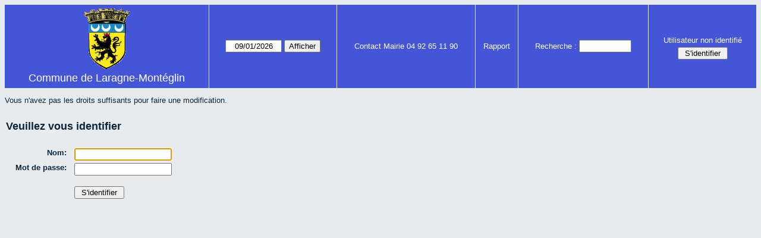

--- FILE ---
content_type: text/javascript
request_url: http://laragne.info/salles/web/jquery/ui/jquery-ui-i18n.js
body_size: 60645
content:
/* Afrikaans initialisation for the jQuery UI date picker plugin. */
/* Written by Renier Pretorius. */
jQuery(function($){
	$.datepicker.regional['af'] = {
		closeText: 'Selekteer',
		prevText: 'Vorige',
		nextText: 'Volgende',
		currentText: 'Vandag',
		monthNames: ['Januarie','Februarie','Maart','April','Mei','Junie',
		'Julie','Augustus','September','Oktober','November','Desember'],
		monthNamesShort: ['Jan', 'Feb', 'Mrt', 'Apr', 'Mei', 'Jun',
		'Jul', 'Aug', 'Sep', 'Okt', 'Nov', 'Des'],
		dayNames: ['Sondag', 'Maandag', 'Dinsdag', 'Woensdag', 'Donderdag', 'Vrydag', 'Saterdag'],
		dayNamesShort: ['Son', 'Maa', 'Din', 'Woe', 'Don', 'Vry', 'Sat'],
		dayNamesMin: ['So','Ma','Di','Wo','Do','Vr','Sa'],
		weekHeader: 'Wk',
		dateFormat: 'dd/mm/yy',
		firstDay: 1,
		isRTL: false,
		showMonthAfterYear: false,
		yearSuffix: ''};
	$.datepicker.setDefaults($.datepicker.regional['af']);
});
/* Algerian Arabic Translation for jQuery UI date picker plugin. (can be used for Tunisia)*/
/* Mohamed Cherif BOUCHELAGHEM -- cherifbouchelaghem@yahoo.fr */

jQuery(function($){
	$.datepicker.regional['ar-DZ'] = {
		closeText: 'إغلاق',
		prevText: '&#x3c;السابق',
		nextText: 'التالي&#x3e;',
		currentText: 'اليوم',
		monthNames: ['جانفي', 'فيفري', 'مارس', 'أفريل', 'ماي', 'جوان',
		'جويلية', 'أوت', 'سبتمبر','أكتوبر', 'نوفمبر', 'ديسمبر'],
		monthNamesShort: ['1', '2', '3', '4', '5', '6', '7', '8', '9', '10', '11', '12'],
		dayNames: ['الأحد', 'الاثنين', 'الثلاثاء', 'الأربعاء', 'الخميس', 'الجمعة', 'السبت'],
		dayNamesShort: ['الأحد', 'الاثنين', 'الثلاثاء', 'الأربعاء', 'الخميس', 'الجمعة', 'السبت'],
		dayNamesMin: ['الأحد', 'الاثنين', 'الثلاثاء', 'الأربعاء', 'الخميس', 'الجمعة', 'السبت'],
		weekHeader: 'أسبوع',
		dateFormat: 'dd/mm/yy',
		firstDay: 6,
  		isRTL: true,
		showMonthAfterYear: false,
		yearSuffix: ''};
	$.datepicker.setDefaults($.datepicker.regional['ar-DZ']);
});
﻿/* Arabic Translation for jQuery UI date picker plugin. */
/* Khaled Alhourani -- me@khaledalhourani.com */
/* NOTE: monthNames are the original months names and they are the Arabic names, not the new months name فبراير - يناير and there isn't any Arabic roots for these months */
jQuery(function($){
	$.datepicker.regional['ar'] = {
		closeText: 'إغلاق',
		prevText: '&#x3c;السابق',
		nextText: 'التالي&#x3e;',
		currentText: 'اليوم',
		monthNames: ['كانون الثاني', 'شباط', 'آذار', 'نيسان', 'مايو', 'حزيران',
		'تموز', 'آب', 'أيلول',	'تشرين الأول', 'تشرين الثاني', 'كانون الأول'],
		monthNamesShort: ['1', '2', '3', '4', '5', '6', '7', '8', '9', '10', '11', '12'],
		dayNames: ['الأحد', 'الاثنين', 'الثلاثاء', 'الأربعاء', 'الخميس', 'الجمعة', 'السبت'],
		dayNamesShort: ['الأحد', 'الاثنين', 'الثلاثاء', 'الأربعاء', 'الخميس', 'الجمعة', 'السبت'],
		dayNamesMin: ['الأحد', 'الاثنين', 'الثلاثاء', 'الأربعاء', 'الخميس', 'الجمعة', 'السبت'],
		weekHeader: 'أسبوع',
		dateFormat: 'dd/mm/yy',
		firstDay: 6,
  		isRTL: true,
		showMonthAfterYear: false,
		yearSuffix: ''};
	$.datepicker.setDefaults($.datepicker.regional['ar']);
});﻿/* Azerbaijani (UTF-8) initialisation for the jQuery UI date picker plugin. */
/* Written by Jamil Najafov (necefov33@gmail.com). */
jQuery(function($) {
	$.datepicker.regional['az'] = {
		closeText: 'Bağla',
		prevText: '&#x3c;Geri',
		nextText: 'İrəli&#x3e;',
		currentText: 'Bugün',
		monthNames: ['Yanvar','Fevral','Mart','Aprel','May','İyun',
		'İyul','Avqust','Sentyabr','Oktyabr','Noyabr','Dekabr'],
		monthNamesShort: ['Yan','Fev','Mar','Apr','May','İyun',
		'İyul','Avq','Sen','Okt','Noy','Dek'],
		dayNames: ['Bazar','Bazar ertəsi','Çərşənbə axşamı','Çərşənbə','Cümə axşamı','Cümə','Şənbə'],
		dayNamesShort: ['B','Be','Ça','Ç','Ca','C','Ş'],
		dayNamesMin: ['B','B','Ç','С','Ç','C','Ş'],
		weekHeader: 'Hf',
		dateFormat: 'dd.mm.yy',
		firstDay: 1,
		isRTL: false,
		showMonthAfterYear: false,
		yearSuffix: ''};
	$.datepicker.setDefaults($.datepicker.regional['az']);
});﻿/* Bulgarian initialisation for the jQuery UI date picker plugin. */
/* Written by Stoyan Kyosev (http://svest.org). */
jQuery(function($){
    $.datepicker.regional['bg'] = {
        closeText: 'затвори',
        prevText: '&#x3c;назад',
        nextText: 'напред&#x3e;',
		nextBigText: '&#x3e;&#x3e;',
        currentText: 'днес',
        monthNames: ['Януари','Февруари','Март','Април','Май','Юни',
        'Юли','Август','Септември','Октомври','Ноември','Декември'],
        monthNamesShort: ['Яну','Фев','Мар','Апр','Май','Юни',
        'Юли','Авг','Сеп','Окт','Нов','Дек'],
        dayNames: ['Неделя','Понеделник','Вторник','Сряда','Четвъртък','Петък','Събота'],
        dayNamesShort: ['Нед','Пон','Вто','Сря','Чет','Пет','Съб'],
        dayNamesMin: ['Не','По','Вт','Ср','Че','Пе','Съ'],
		weekHeader: 'Wk',
        dateFormat: 'dd.mm.yy',
		firstDay: 1,
        isRTL: false,
		showMonthAfterYear: false,
		yearSuffix: ''};
    $.datepicker.setDefaults($.datepicker.regional['bg']);
});
﻿/* Bosnian i18n for the jQuery UI date picker plugin. */
/* Written by Kenan Konjo. */
jQuery(function($){
	$.datepicker.regional['bs'] = {
		closeText: 'Zatvori', 
		prevText: '&#x3c;', 
		nextText: '&#x3e;', 
		currentText: 'Danas', 
		monthNames: ['Januar','Februar','Mart','April','Maj','Juni',
		'Juli','August','Septembar','Oktobar','Novembar','Decembar'],
		monthNamesShort: ['Jan','Feb','Mar','Apr','Maj','Jun',
		'Jul','Aug','Sep','Okt','Nov','Dec'],
		dayNames: ['Nedelja','Ponedeljak','Utorak','Srijeda','Četvrtak','Petak','Subota'],
		dayNamesShort: ['Ned','Pon','Uto','Sri','Čet','Pet','Sub'],
		dayNamesMin: ['Ne','Po','Ut','Sr','Če','Pe','Su'],
		weekHeader: 'Wk',
		dateFormat: 'dd.mm.yy',
		firstDay: 1,
		isRTL: false,
		showMonthAfterYear: false,
		yearSuffix: ''};
	$.datepicker.setDefaults($.datepicker.regional['bs']);
});/* Inicialització en català per a l'extenció 'calendar' per jQuery. */
/* Writers: (joan.leon@gmail.com). */
jQuery(function($){
	$.datepicker.regional['ca'] = {
		closeText: 'Tancar',
		prevText: '&#x3c;Ant',
		nextText: 'Seg&#x3e;',
		currentText: 'Avui',
		monthNames: ['Gener','Febrer','Mar&ccedil;','Abril','Maig','Juny',
		'Juliol','Agost','Setembre','Octubre','Novembre','Desembre'],
		monthNamesShort: ['Gen','Feb','Mar','Abr','Mai','Jun',
		'Jul','Ago','Set','Oct','Nov','Des'],
		dayNames: ['Diumenge','Dilluns','Dimarts','Dimecres','Dijous','Divendres','Dissabte'],
		dayNamesShort: ['Dug','Dln','Dmt','Dmc','Djs','Dvn','Dsb'],
		dayNamesMin: ['Dg','Dl','Dt','Dc','Dj','Dv','Ds'],
		weekHeader: 'Sm',
		dateFormat: 'dd/mm/yy',
		firstDay: 1,
		isRTL: false,
		showMonthAfterYear: false,
		yearSuffix: ''};
	$.datepicker.setDefaults($.datepicker.regional['ca']);
});﻿/* Czech initialisation for the jQuery UI date picker plugin. */
/* Written by Tomas Muller (tomas@tomas-muller.net). */
jQuery(function($){
	$.datepicker.regional['cs'] = {
		closeText: 'Zavřít',
		prevText: '&#x3c;Dříve',
		nextText: 'Později&#x3e;',
		currentText: 'Nyní',
		monthNames: ['leden','únor','březen','duben','květen','červen',
        'červenec','srpen','září','říjen','listopad','prosinec'],
		monthNamesShort: ['led','úno','bře','dub','kvě','čer',
		'čvc','srp','zář','říj','lis','pro'],
		dayNames: ['neděle', 'pondělí', 'úterý', 'středa', 'čtvrtek', 'pátek', 'sobota'],
		dayNamesShort: ['ne', 'po', 'út', 'st', 'čt', 'pá', 'so'],
		dayNamesMin: ['ne','po','út','st','čt','pá','so'],
		weekHeader: 'Týd',
		dateFormat: 'dd.mm.yy',
		firstDay: 1,
		isRTL: false,
		showMonthAfterYear: false,
		yearSuffix: ''};
	$.datepicker.setDefaults($.datepicker.regional['cs']);
});
﻿/* Danish initialisation for the jQuery UI date picker plugin. */
/* Written by Jan Christensen ( deletestuff@gmail.com). */
jQuery(function($){
    $.datepicker.regional['da'] = {
		closeText: 'Luk',
        prevText: '&#x3c;Forrige',
		nextText: 'Næste&#x3e;',
		currentText: 'Idag',
        monthNames: ['Januar','Februar','Marts','April','Maj','Juni',
        'Juli','August','September','Oktober','November','December'],
        monthNamesShort: ['Jan','Feb','Mar','Apr','Maj','Jun',
        'Jul','Aug','Sep','Okt','Nov','Dec'],
		dayNames: ['Søndag','Mandag','Tirsdag','Onsdag','Torsdag','Fredag','Lørdag'],
		dayNamesShort: ['Søn','Man','Tir','Ons','Tor','Fre','Lør'],
		dayNamesMin: ['Sø','Ma','Ti','On','To','Fr','Lø'],
		weekHeader: 'Uge',
        dateFormat: 'dd-mm-yy',
		firstDay: 1,
		isRTL: false,
		showMonthAfterYear: false,
		yearSuffix: ''};
    $.datepicker.setDefaults($.datepicker.regional['da']);
});
﻿/* German initialisation for the jQuery UI date picker plugin. */
/* Written by Milian Wolff (mail@milianw.de). */
jQuery(function($){
	$.datepicker.regional['de'] = {
		closeText: 'schließen',
		prevText: '&#x3c;zurück',
		nextText: 'Vor&#x3e;',
		currentText: 'heute',
		monthNames: ['Januar','Februar','März','April','Mai','Juni',
		'Juli','August','September','Oktober','November','Dezember'],
		monthNamesShort: ['Jan','Feb','Mär','Apr','Mai','Jun',
		'Jul','Aug','Sep','Okt','Nov','Dez'],
		dayNames: ['Sonntag','Montag','Dienstag','Mittwoch','Donnerstag','Freitag','Samstag'],
		dayNamesShort: ['So','Mo','Di','Mi','Do','Fr','Sa'],
		dayNamesMin: ['So','Mo','Di','Mi','Do','Fr','Sa'],
		weekHeader: 'Wo',
		dateFormat: 'dd.mm.yy',
		firstDay: 1,
		isRTL: false,
		showMonthAfterYear: false,
		yearSuffix: ''};
	$.datepicker.setDefaults($.datepicker.regional['de']);
});
﻿/* Greek (el) initialisation for the jQuery UI date picker plugin. */
/* Written by Alex Cicovic (http://www.alexcicovic.com) */
jQuery(function($){
	$.datepicker.regional['el'] = {
		closeText: 'Κλείσιμο',
		prevText: 'Προηγούμενος',
		nextText: 'Επόμενος',
		currentText: 'Τρέχων Μήνας',
		monthNames: ['Ιανουάριος','Φεβρουάριος','Μάρτιος','Απρίλιος','Μάιος','Ιούνιος',
		'Ιούλιος','Αύγουστος','Σεπτέμβριος','Οκτώβριος','Νοέμβριος','Δεκέμβριος'],
		monthNamesShort: ['Ιαν','Φεβ','Μαρ','Απρ','Μαι','Ιουν',
		'Ιουλ','Αυγ','Σεπ','Οκτ','Νοε','Δεκ'],
		dayNames: ['Κυριακή','Δευτέρα','Τρίτη','Τετάρτη','Πέμπτη','Παρασκευή','Σάββατο'],
		dayNamesShort: ['Κυρ','Δευ','Τρι','Τετ','Πεμ','Παρ','Σαβ'],
		dayNamesMin: ['Κυ','Δε','Τρ','Τε','Πε','Πα','Σα'],
		weekHeader: 'Εβδ',
		dateFormat: 'dd/mm/yy',
		firstDay: 1,
		isRTL: false,
		showMonthAfterYear: false,
		yearSuffix: ''};
	$.datepicker.setDefaults($.datepicker.regional['el']);
});/* English/Australia initialisation for the jQuery UI date picker plugin. */
/* Based on the en-GB initialisation. */
jQuery(function($){
	$.datepicker.regional['en-AU'] = {
		closeText: 'Done',
		prevText: 'Prev',
		nextText: 'Next',
		currentText: 'Today',
		monthNames: ['January','February','March','April','May','June',
		'July','August','September','October','November','December'],
		monthNamesShort: ['Jan', 'Feb', 'Mar', 'Apr', 'May', 'Jun',
		'Jul', 'Aug', 'Sep', 'Oct', 'Nov', 'Dec'],
		dayNames: ['Sunday', 'Monday', 'Tuesday', 'Wednesday', 'Thursday', 'Friday', 'Saturday'],
		dayNamesShort: ['Sun', 'Mon', 'Tue', 'Wed', 'Thu', 'Fri', 'Sat'],
		dayNamesMin: ['Su','Mo','Tu','We','Th','Fr','Sa'],
		weekHeader: 'Wk',
		dateFormat: 'dd/mm/yy',
		firstDay: 1,
		isRTL: false,
		showMonthAfterYear: false,
		yearSuffix: ''};
	$.datepicker.setDefaults($.datepicker.regional['en-AU']);
});
﻿/* English/UK initialisation for the jQuery UI date picker plugin. */
/* Written by Stuart. */
jQuery(function($){
	$.datepicker.regional['en-GB'] = {
		closeText: 'Done',
		prevText: 'Prev',
		nextText: 'Next',
		currentText: 'Today',
		monthNames: ['January','February','March','April','May','June',
		'July','August','September','October','November','December'],
		monthNamesShort: ['Jan', 'Feb', 'Mar', 'Apr', 'May', 'Jun',
		'Jul', 'Aug', 'Sep', 'Oct', 'Nov', 'Dec'],
		dayNames: ['Sunday', 'Monday', 'Tuesday', 'Wednesday', 'Thursday', 'Friday', 'Saturday'],
		dayNamesShort: ['Sun', 'Mon', 'Tue', 'Wed', 'Thu', 'Fri', 'Sat'],
		dayNamesMin: ['Su','Mo','Tu','We','Th','Fr','Sa'],
		weekHeader: 'Wk',
		dateFormat: 'dd/mm/yy',
		firstDay: 1,
		isRTL: false,
		showMonthAfterYear: false,
		yearSuffix: ''};
	$.datepicker.setDefaults($.datepicker.regional['en-GB']);
});
/* English/New Zealand initialisation for the jQuery UI date picker plugin. */
/* Based on the en-GB initialisation. */
jQuery(function($){
	$.datepicker.regional['en-NZ'] = {
		closeText: 'Done',
		prevText: 'Prev',
		nextText: 'Next',
		currentText: 'Today',
		monthNames: ['January','February','March','April','May','June',
		'July','August','September','October','November','December'],
		monthNamesShort: ['Jan', 'Feb', 'Mar', 'Apr', 'May', 'Jun',
		'Jul', 'Aug', 'Sep', 'Oct', 'Nov', 'Dec'],
		dayNames: ['Sunday', 'Monday', 'Tuesday', 'Wednesday', 'Thursday', 'Friday', 'Saturday'],
		dayNamesShort: ['Sun', 'Mon', 'Tue', 'Wed', 'Thu', 'Fri', 'Sat'],
		dayNamesMin: ['Su','Mo','Tu','We','Th','Fr','Sa'],
		weekHeader: 'Wk',
		dateFormat: 'dd/mm/yy',
		firstDay: 1,
		isRTL: false,
		showMonthAfterYear: false,
		yearSuffix: ''};
	$.datepicker.setDefaults($.datepicker.regional['en-NZ']);
});
﻿/* Esperanto initialisation for the jQuery UI date picker plugin. */
/* Written by Olivier M. (olivierweb@ifrance.com). */
jQuery(function($){
	$.datepicker.regional['eo'] = {
		closeText: 'Fermi',
		prevText: '&lt;Anta',
		nextText: 'Sekv&gt;',
		currentText: 'Nuna',
		monthNames: ['Januaro','Februaro','Marto','Aprilo','Majo','Junio',
		'Julio','Aŭgusto','Septembro','Oktobro','Novembro','Decembro'],
		monthNamesShort: ['Jan','Feb','Mar','Apr','Maj','Jun',
		'Jul','Aŭg','Sep','Okt','Nov','Dec'],
		dayNames: ['Dimanĉo','Lundo','Mardo','Merkredo','Ĵaŭdo','Vendredo','Sabato'],
		dayNamesShort: ['Dim','Lun','Mar','Mer','Ĵaŭ','Ven','Sab'],
		dayNamesMin: ['Di','Lu','Ma','Me','Ĵa','Ve','Sa'],
		weekHeader: 'Sb',
		dateFormat: 'dd/mm/yy',
		firstDay: 0,
		isRTL: false,
		showMonthAfterYear: false,
		yearSuffix: ''};
	$.datepicker.setDefaults($.datepicker.regional['eo']);
});
/* Inicialización en español para la extensión 'UI date picker' para jQuery. */
/* Traducido por Vester (xvester@gmail.com). */
jQuery(function($){
	$.datepicker.regional['es'] = {
		closeText: 'Cerrar',
		prevText: '&#x3c;Ant',
		nextText: 'Sig&#x3e;',
		currentText: 'Hoy',
		monthNames: ['Enero','Febrero','Marzo','Abril','Mayo','Junio',
		'Julio','Agosto','Septiembre','Octubre','Noviembre','Diciembre'],
		monthNamesShort: ['Ene','Feb','Mar','Abr','May','Jun',
		'Jul','Ago','Sep','Oct','Nov','Dic'],
		dayNames: ['Domingo','Lunes','Martes','Mi&eacute;rcoles','Jueves','Viernes','S&aacute;bado'],
		dayNamesShort: ['Dom','Lun','Mar','Mi&eacute;','Juv','Vie','S&aacute;b'],
		dayNamesMin: ['Do','Lu','Ma','Mi','Ju','Vi','S&aacute;'],
		weekHeader: 'Sm',
		dateFormat: 'dd/mm/yy',
		firstDay: 1,
		isRTL: false,
		showMonthAfterYear: false,
		yearSuffix: ''};
	$.datepicker.setDefaults($.datepicker.regional['es']);
});﻿/* Estonian initialisation for the jQuery UI date picker plugin. */
/* Written by Mart Sõmermaa (mrts.pydev at gmail com). */
jQuery(function($){
	$.datepicker.regional['et'] = {
		closeText: 'Sulge',
		prevText: 'Eelnev',
		nextText: 'Järgnev',
		currentText: 'Täna',
		monthNames: ['Jaanuar','Veebruar','Märts','Aprill','Mai','Juuni',
		'Juuli','August','September','Oktoober','November','Detsember'],
		monthNamesShort: ['Jaan', 'Veebr', 'Märts', 'Apr', 'Mai', 'Juuni',
		'Juuli', 'Aug', 'Sept', 'Okt', 'Nov', 'Dets'],
		dayNames: ['Pühapäev', 'Esmaspäev', 'Teisipäev', 'Kolmapäev', 'Neljapäev', 'Reede', 'Laupäev'],
		dayNamesShort: ['Pühap', 'Esmasp', 'Teisip', 'Kolmap', 'Neljap', 'Reede', 'Laup'],
		dayNamesMin: ['P','E','T','K','N','R','L'],
		weekHeader: 'Sm',
		dateFormat: 'dd.mm.yy',
		firstDay: 1,
		isRTL: false,
		showMonthAfterYear: false,
		yearSuffix: ''};
	$.datepicker.setDefaults($.datepicker.regional['et']);
}); ﻿/* Euskarako oinarria 'UI date picker' jquery-ko extentsioarentzat */
/* Karrikas-ek itzulia (karrikas@karrikas.com) */
jQuery(function($){
	$.datepicker.regional['eu'] = {
		closeText: 'Egina',
		prevText: '&#x3c;Aur',
		nextText: 'Hur&#x3e;',
		currentText: 'Gaur',
		monthNames: ['Urtarrila','Otsaila','Martxoa','Apirila','Maiatza','Ekaina',
		'Uztaila','Abuztua','Iraila','Urria','Azaroa','Abendua'],
		monthNamesShort: ['Urt','Ots','Mar','Api','Mai','Eka',
		'Uzt','Abu','Ira','Urr','Aza','Abe'],
		dayNames: ['Igandea','Astelehena','Asteartea','Asteazkena','Osteguna','Ostirala','Larunbata'],
		dayNamesShort: ['Iga','Ast','Ast','Ast','Ost','Ost','Lar'],
		dayNamesMin: ['Ig','As','As','As','Os','Os','La'],
		weekHeader: 'Wk',
		dateFormat: 'yy/mm/dd',
		firstDay: 1,
		isRTL: false,
		showMonthAfterYear: false,
		yearSuffix: ''};
	$.datepicker.setDefaults($.datepicker.regional['eu']);
});﻿/* Persian (Farsi) Translation for the jQuery UI date picker plugin. */
/* Javad Mowlanezhad -- jmowla@gmail.com */
/* Jalali calendar should supported soon! (Its implemented but I have to test it) */
jQuery(function($) {
	$.datepicker.regional['fa'] = {
		closeText: 'بستن',
		prevText: '&#x3c;قبلي',
		nextText: 'بعدي&#x3e;',
		currentText: 'امروز',
		monthNames: ['فروردين','ارديبهشت','خرداد','تير','مرداد','شهريور',
		'مهر','آبان','آذر','دي','بهمن','اسفند'],
		monthNamesShort: ['1','2','3','4','5','6','7','8','9','10','11','12'],
		dayNames: ['يکشنبه','دوشنبه','سه‌شنبه','چهارشنبه','پنجشنبه','جمعه','شنبه'],
		dayNamesShort: ['ي','د','س','چ','پ','ج', 'ش'],
		dayNamesMin: ['ي','د','س','چ','پ','ج', 'ش'],
		weekHeader: 'هف',
		dateFormat: 'yy/mm/dd',
		firstDay: 6,
		isRTL: true,
		showMonthAfterYear: false,
		yearSuffix: ''};
	$.datepicker.setDefaults($.datepicker.regional['fa']);
});/* Finnish initialisation for the jQuery UI date picker plugin. */
/* Written by Harri Kilpi� (harrikilpio@gmail.com). */
jQuery(function($){
    $.datepicker.regional['fi'] = {
		closeText: 'Sulje',
		prevText: '&laquo;Edellinen',
		nextText: 'Seuraava&raquo;',
		currentText: 'T&auml;n&auml;&auml;n',
        monthNames: ['Tammikuu','Helmikuu','Maaliskuu','Huhtikuu','Toukokuu','Kes&auml;kuu',
        'Hein&auml;kuu','Elokuu','Syyskuu','Lokakuu','Marraskuu','Joulukuu'],
        monthNamesShort: ['Tammi','Helmi','Maalis','Huhti','Touko','Kes&auml;',
        'Hein&auml;','Elo','Syys','Loka','Marras','Joulu'],
		dayNamesShort: ['Su','Ma','Ti','Ke','To','Pe','Su'],
		dayNames: ['Sunnuntai','Maanantai','Tiistai','Keskiviikko','Torstai','Perjantai','Lauantai'],
		dayNamesMin: ['Su','Ma','Ti','Ke','To','Pe','La'],
		weekHeader: 'Vk',
        dateFormat: 'dd.mm.yy',
		firstDay: 1,
		isRTL: false,
		showMonthAfterYear: false,
		yearSuffix: ''};
    $.datepicker.setDefaults($.datepicker.regional['fi']);
});
﻿/* Faroese initialisation for the jQuery UI date picker plugin */
/* Written by Sverri Mohr Olsen, sverrimo@gmail.com */
jQuery(function($){
	$.datepicker.regional['fo'] = {
		closeText: 'Lat aftur',
		prevText: '&#x3c;Fyrra',
		nextText: 'Næsta&#x3e;',
		currentText: 'Í dag',
		monthNames: ['Januar','Februar','Mars','Apríl','Mei','Juni',
		'Juli','August','September','Oktober','November','Desember'],
		monthNamesShort: ['Jan','Feb','Mar','Apr','Mei','Jun',
		'Jul','Aug','Sep','Okt','Nov','Des'],
		dayNames: ['Sunnudagur','Mánadagur','Týsdagur','Mikudagur','Hósdagur','Fríggjadagur','Leyardagur'],
		dayNamesShort: ['Sun','Mán','Týs','Mik','Hós','Frí','Ley'],
		dayNamesMin: ['Su','Má','Tý','Mi','Hó','Fr','Le'],
		weekHeader: 'Vk',
		dateFormat: 'dd-mm-yy',
		firstDay: 0,
		isRTL: false,
		showMonthAfterYear: false,
		yearSuffix: ''};
	$.datepicker.setDefaults($.datepicker.regional['fo']);
});
﻿/* Swiss-French initialisation for the jQuery UI date picker plugin. */
/* Written Martin Voelkle (martin.voelkle@e-tc.ch). */
jQuery(function($){
	$.datepicker.regional['fr-CH'] = {
		closeText: 'Fermer',
		prevText: '&#x3c;Préc',
		nextText: 'Suiv&#x3e;',
		currentText: 'Courant',
		monthNames: ['Janvier','Février','Mars','Avril','Mai','Juin',
		'Juillet','Août','Septembre','Octobre','Novembre','Décembre'],
		monthNamesShort: ['Jan','Fév','Mar','Avr','Mai','Jun',
		'Jul','Aoû','Sep','Oct','Nov','Déc'],
		dayNames: ['Dimanche','Lundi','Mardi','Mercredi','Jeudi','Vendredi','Samedi'],
		dayNamesShort: ['Dim','Lun','Mar','Mer','Jeu','Ven','Sam'],
		dayNamesMin: ['Di','Lu','Ma','Me','Je','Ve','Sa'],
		weekHeader: 'Sm',
		dateFormat: 'dd.mm.yy',
		firstDay: 1,
		isRTL: false,
		showMonthAfterYear: false,
		yearSuffix: ''};
	$.datepicker.setDefaults($.datepicker.regional['fr-CH']);
});﻿/* French initialisation for the jQuery UI date picker plugin. */
/* Written by Keith Wood (kbwood{at}iinet.com.au),
              Stéphane Nahmani (sholby@sholby.net),
              Stéphane Raimbault <stephane.raimbault@gmail.com> */
jQuery(function($){
	$.datepicker.regional['fr'] = {
		closeText: 'Fermer',
		prevText: 'Précédent',
		nextText: 'Suivant',
		currentText: 'Aujourd\'hui',
		monthNames: ['Janvier','Février','Mars','Avril','Mai','Juin',
		'Juillet','Août','Septembre','Octobre','Novembre','Décembre'],
		monthNamesShort: ['Janv.','Févr.','Mars','Avril','Mai','Juin',
		'Juil.','Août','Sept.','Oct.','Nov.','Déc.'],
		dayNames: ['Dimanche','Lundi','Mardi','Mercredi','Jeudi','Vendredi','Samedi'],
		dayNamesShort: ['Dim.','Lun.','Mar.','Mer.','Jeu.','Ven.','Sam.'],
		dayNamesMin: ['D','L','M','M','J','V','S'],
		weekHeader: 'Sem.',
		dateFormat: 'dd/mm/yy',
		firstDay: 1,
		isRTL: false,
		showMonthAfterYear: false,
		yearSuffix: ''};
	$.datepicker.setDefaults($.datepicker.regional['fr']);
});
/* Galician localization for 'UI date picker' jQuery extension. */
/* Translated by Jorge Barreiro <yortx.barry@gmail.com>. */
jQuery(function($){
	$.datepicker.regional['gl'] = {
		closeText: 'Pechar',
		prevText: '&#x3c;Ant',
		nextText: 'Seg&#x3e;',
		currentText: 'Hoxe',
		monthNames: ['Xaneiro','Febreiro','Marzo','Abril','Maio','Xuño',
		'Xullo','Agosto','Setembro','Outubro','Novembro','Decembro'],
		monthNamesShort: ['Xan','Feb','Mar','Abr','Mai','Xuñ',
		'Xul','Ago','Set','Out','Nov','Dec'],
		dayNames: ['Domingo','Luns','Martes','M&eacute;rcores','Xoves','Venres','S&aacute;bado'],
		dayNamesShort: ['Dom','Lun','Mar','M&eacute;r','Xov','Ven','S&aacute;b'],
		dayNamesMin: ['Do','Lu','Ma','M&eacute;','Xo','Ve','S&aacute;'],
		weekHeader: 'Sm',
		dateFormat: 'dd/mm/yy',
		firstDay: 1,
		isRTL: false,
		showMonthAfterYear: false,
		yearSuffix: ''};
	$.datepicker.setDefaults($.datepicker.regional['gl']);
});﻿/* Hebrew initialisation for the UI Datepicker extension. */
/* Written by Amir Hardon (ahardon at gmail dot com). */
jQuery(function($){
	$.datepicker.regional['he'] = {
		closeText: 'סגור',
		prevText: '&#x3c;הקודם',
		nextText: 'הבא&#x3e;',
		currentText: 'היום',
		monthNames: ['ינואר','פברואר','מרץ','אפריל','מאי','יוני',
		'יולי','אוגוסט','ספטמבר','אוקטובר','נובמבר','דצמבר'],
		monthNamesShort: ['1','2','3','4','5','6',
		'7','8','9','10','11','12'],
		dayNames: ['ראשון','שני','שלישי','רביעי','חמישי','שישי','שבת'],
		dayNamesShort: ['א\'','ב\'','ג\'','ד\'','ה\'','ו\'','שבת'],
		dayNamesMin: ['א\'','ב\'','ג\'','ד\'','ה\'','ו\'','שבת'],
		weekHeader: 'Wk',
		dateFormat: 'dd/mm/yy',
		firstDay: 0,
		isRTL: true,
		showMonthAfterYear: false,
		yearSuffix: ''};
	$.datepicker.setDefaults($.datepicker.regional['he']);
});
﻿/* Croatian i18n for the jQuery UI date picker plugin. */
/* Written by Vjekoslav Nesek. */
jQuery(function($){
	$.datepicker.regional['hr'] = {
		closeText: 'Zatvori',
		prevText: '&#x3c;',
		nextText: '&#x3e;',
		currentText: 'Danas',
		monthNames: ['Siječanj','Veljača','Ožujak','Travanj','Svibanj','Lipanj',
		'Srpanj','Kolovoz','Rujan','Listopad','Studeni','Prosinac'],
		monthNamesShort: ['Sij','Velj','Ožu','Tra','Svi','Lip',
		'Srp','Kol','Ruj','Lis','Stu','Pro'],
		dayNames: ['Nedjelja','Ponedjeljak','Utorak','Srijeda','Četvrtak','Petak','Subota'],
		dayNamesShort: ['Ned','Pon','Uto','Sri','Čet','Pet','Sub'],
		dayNamesMin: ['Ne','Po','Ut','Sr','Če','Pe','Su'],
		weekHeader: 'Tje',
		dateFormat: 'dd.mm.yy.',
		firstDay: 1,
		isRTL: false,
		showMonthAfterYear: false,
		yearSuffix: ''};
	$.datepicker.setDefaults($.datepicker.regional['hr']);
});/* Hungarian initialisation for the jQuery UI date picker plugin. */
/* Written by Istvan Karaszi (jquery@spam.raszi.hu). */
jQuery(function($){
	$.datepicker.regional['hu'] = {
		closeText: 'bezárás',
		prevText: '&laquo;&nbsp;vissza',
		nextText: 'előre&nbsp;&raquo;',
		currentText: 'ma',
		monthNames: ['Január', 'Február', 'Március', 'Április', 'Május', 'Június',
		'Július', 'Augusztus', 'Szeptember', 'Október', 'November', 'December'],
		monthNamesShort: ['Jan', 'Feb', 'Már', 'Ápr', 'Máj', 'Jún',
		'Júl', 'Aug', 'Szep', 'Okt', 'Nov', 'Dec'],
		dayNames: ['Vasárnap', 'Hétfö', 'Kedd', 'Szerda', 'Csütörtök', 'Péntek', 'Szombat'],
		dayNamesShort: ['Vas', 'Hét', 'Ked', 'Sze', 'Csü', 'Pén', 'Szo'],
		dayNamesMin: ['V', 'H', 'K', 'Sze', 'Cs', 'P', 'Szo'],
		weekHeader: 'Hé',
		dateFormat: 'yy-mm-dd',
		firstDay: 1,
		isRTL: false,
		showMonthAfterYear: true,
		yearSuffix: ''};
	$.datepicker.setDefaults($.datepicker.regional['hu']);
});
/* Armenian(UTF-8) initialisation for the jQuery UI date picker plugin. */
/* Written by Levon Zakaryan (levon.zakaryan@gmail.com)*/
jQuery(function($){
	$.datepicker.regional['hy'] = {
		closeText: 'Փակել',
		prevText: '&#x3c;Նախ.',
		nextText: 'Հաջ.&#x3e;',
		currentText: 'Այսօր',
		monthNames: ['Հունվար','Փետրվար','Մարտ','Ապրիլ','Մայիս','Հունիս',
		'Հուլիս','Օգոստոս','Սեպտեմբեր','Հոկտեմբեր','Նոյեմբեր','Դեկտեմբեր'],
		monthNamesShort: ['Հունվ','Փետր','Մարտ','Ապր','Մայիս','Հունիս',
		'Հուլ','Օգս','Սեպ','Հոկ','Նոյ','Դեկ'],
		dayNames: ['կիրակի','եկուշաբթի','երեքշաբթի','չորեքշաբթի','հինգշաբթի','ուրբաթ','շաբաթ'],
		dayNamesShort: ['կիր','երկ','երք','չրք','հնգ','ուրբ','շբթ'],
		dayNamesMin: ['կիր','երկ','երք','չրք','հնգ','ուրբ','շբթ'],
		weekHeader: 'ՇԲՏ',
		dateFormat: 'dd.mm.yy',
		firstDay: 1,
		isRTL: false,
		showMonthAfterYear: false,
		yearSuffix: ''};
	$.datepicker.setDefaults($.datepicker.regional['hy']);
});/* Indonesian initialisation for the jQuery UI date picker plugin. */
/* Written by Deden Fathurahman (dedenf@gmail.com). */
jQuery(function($){
	$.datepicker.regional['id'] = {
		closeText: 'Tutup',
		prevText: '&#x3c;mundur',
		nextText: 'maju&#x3e;',
		currentText: 'hari ini',
		monthNames: ['Januari','Februari','Maret','April','Mei','Juni',
		'Juli','Agustus','September','Oktober','Nopember','Desember'],
		monthNamesShort: ['Jan','Feb','Mar','Apr','Mei','Jun',
		'Jul','Agus','Sep','Okt','Nop','Des'],
		dayNames: ['Minggu','Senin','Selasa','Rabu','Kamis','Jumat','Sabtu'],
		dayNamesShort: ['Min','Sen','Sel','Rab','kam','Jum','Sab'],
		dayNamesMin: ['Mg','Sn','Sl','Rb','Km','jm','Sb'],
		weekHeader: 'Mg',
		dateFormat: 'dd/mm/yy',
		firstDay: 0,
		isRTL: false,
		showMonthAfterYear: false,
		yearSuffix: ''};
	$.datepicker.setDefaults($.datepicker.regional['id']);
});/* Icelandic initialisation for the jQuery UI date picker plugin. */
/* Written by Haukur H. Thorsson (haukur@eskill.is). */
jQuery(function($){
	$.datepicker.regional['is'] = {
		closeText: 'Loka',
		prevText: '&#x3c; Fyrri',
		nextText: 'N&aelig;sti &#x3e;',
		currentText: '&Iacute; dag',
		monthNames: ['Jan&uacute;ar','Febr&uacute;ar','Mars','Apr&iacute;l','Ma&iacute','J&uacute;n&iacute;',
		'J&uacute;l&iacute;','&Aacute;g&uacute;st','September','Okt&oacute;ber','N&oacute;vember','Desember'],
		monthNamesShort: ['Jan','Feb','Mar','Apr','Ma&iacute;','J&uacute;n',
		'J&uacute;l','&Aacute;g&uacute;','Sep','Okt','N&oacute;v','Des'],
		dayNames: ['Sunnudagur','M&aacute;nudagur','&THORN;ri&eth;judagur','Mi&eth;vikudagur','Fimmtudagur','F&ouml;studagur','Laugardagur'],
		dayNamesShort: ['Sun','M&aacute;n','&THORN;ri','Mi&eth;','Fim','F&ouml;s','Lau'],
		dayNamesMin: ['Su','M&aacute;','&THORN;r','Mi','Fi','F&ouml;','La'],
		weekHeader: 'Vika',
		dateFormat: 'dd/mm/yy',
		firstDay: 0,
		isRTL: false,
		showMonthAfterYear: false,
		yearSuffix: ''};
	$.datepicker.setDefaults($.datepicker.regional['is']);
});/* Italian initialisation for the jQuery UI date picker plugin. */
/* Written by Antonello Pasella (antonello.pasella@gmail.com). */
jQuery(function($){
	$.datepicker.regional['it'] = {
		closeText: 'Chiudi',
		prevText: '&#x3c;Prec',
		nextText: 'Succ&#x3e;',
		currentText: 'Oggi',
		monthNames: ['Gennaio','Febbraio','Marzo','Aprile','Maggio','Giugno',
			'Luglio','Agosto','Settembre','Ottobre','Novembre','Dicembre'],
		monthNamesShort: ['Gen','Feb','Mar','Apr','Mag','Giu',
			'Lug','Ago','Set','Ott','Nov','Dic'],
		dayNames: ['Domenica','Luned&#236','Marted&#236','Mercoled&#236','Gioved&#236','Venerd&#236','Sabato'],
		dayNamesShort: ['Dom','Lun','Mar','Mer','Gio','Ven','Sab'],
		dayNamesMin: ['Do','Lu','Ma','Me','Gi','Ve','Sa'],
		weekHeader: 'Sm',
		dateFormat: 'dd/mm/yy',
		firstDay: 1,
		isRTL: false,
		showMonthAfterYear: false,
		yearSuffix: ''};
	$.datepicker.setDefaults($.datepicker.regional['it']);
});
﻿/* Japanese initialisation for the jQuery UI date picker plugin. */
/* Written by Kentaro SATO (kentaro@ranvis.com). */
jQuery(function($){
	$.datepicker.regional['ja'] = {
		closeText: '閉じる',
		prevText: '&#x3c;前',
		nextText: '次&#x3e;',
		currentText: '今日',
		monthNames: ['1月','2月','3月','4月','5月','6月',
		'7月','8月','9月','10月','11月','12月'],
		monthNamesShort: ['1月','2月','3月','4月','5月','6月',
		'7月','8月','9月','10月','11月','12月'],
		dayNames: ['日曜日','月曜日','火曜日','水曜日','木曜日','金曜日','土曜日'],
		dayNamesShort: ['日','月','火','水','木','金','土'],
		dayNamesMin: ['日','月','火','水','木','金','土'],
		weekHeader: '週',
		dateFormat: 'yy/mm/dd',
		firstDay: 0,
		isRTL: false,
		showMonthAfterYear: true,
		yearSuffix: '年'};
	$.datepicker.setDefaults($.datepicker.regional['ja']);
});/* Korean initialisation for the jQuery calendar extension. */
/* Written by DaeKwon Kang (ncrash.dk@gmail.com). */
jQuery(function($){
	$.datepicker.regional['ko'] = {
		closeText: '닫기',
		prevText: '이전달',
		nextText: '다음달',
		currentText: '오늘',
		monthNames: ['1월(JAN)','2월(FEB)','3월(MAR)','4월(APR)','5월(MAY)','6월(JUN)',
		'7월(JUL)','8월(AUG)','9월(SEP)','10월(OCT)','11월(NOV)','12월(DEC)'],
		monthNamesShort: ['1월(JAN)','2월(FEB)','3월(MAR)','4월(APR)','5월(MAY)','6월(JUN)',
		'7월(JUL)','8월(AUG)','9월(SEP)','10월(OCT)','11월(NOV)','12월(DEC)'],
		dayNames: ['일','월','화','수','목','금','토'],
		dayNamesShort: ['일','월','화','수','목','금','토'],
		dayNamesMin: ['일','월','화','수','목','금','토'],
		weekHeader: 'Wk',
		dateFormat: 'yy-mm-dd',
		firstDay: 0,
		isRTL: false,
		showMonthAfterYear: false,
		yearSuffix: '년'};
	$.datepicker.setDefaults($.datepicker.regional['ko']);
});/* Kazakh (UTF-8) initialisation for the jQuery UI date picker plugin. */
/* Written by Dmitriy Karasyov (dmitriy.karasyov@gmail.com). */
jQuery(function($){
	$.datepicker.regional['kz'] = {
		closeText: 'Жабу',
		prevText: '&#x3c;Алдыңғы',
		nextText: 'Келесі&#x3e;',
		currentText: 'Бүгін',
		monthNames: ['Қаңтар','Ақпан','Наурыз','Сәуір','Мамыр','Маусым',
		'Шілде','Тамыз','Қыркүйек','Қазан','Қараша','Желтоқсан'],
		monthNamesShort: ['Қаң','Ақп','Нау','Сәу','Мам','Мау',
		'Шіл','Там','Қыр','Қаз','Қар','Жел'],
		dayNames: ['Жексенбі','Дүйсенбі','Сейсенбі','Сәрсенбі','Бейсенбі','Жұма','Сенбі'],
		dayNamesShort: ['жкс','дсн','ссн','срс','бсн','жма','снб'],
		dayNamesMin: ['Жк','Дс','Сс','Ср','Бс','Жм','Сн'],
		weekHeader: 'Не',
		dateFormat: 'dd.mm.yy',
		firstDay: 1,
		isRTL: false,
		showMonthAfterYear: false,
		yearSuffix: ''};
	$.datepicker.setDefaults($.datepicker.regional['kz']);
});
/* Lithuanian (UTF-8) initialisation for the jQuery UI date picker plugin. */
/* @author Arturas Paleicikas <arturas@avalon.lt> */
jQuery(function($){
	$.datepicker.regional['lt'] = {
		closeText: 'Uždaryti',
		prevText: '&#x3c;Atgal',
		nextText: 'Pirmyn&#x3e;',
		currentText: 'Šiandien',
		monthNames: ['Sausis','Vasaris','Kovas','Balandis','Gegužė','Birželis',
		'Liepa','Rugpjūtis','Rugsėjis','Spalis','Lapkritis','Gruodis'],
		monthNamesShort: ['Sau','Vas','Kov','Bal','Geg','Bir',
		'Lie','Rugp','Rugs','Spa','Lap','Gru'],
		dayNames: ['sekmadienis','pirmadienis','antradienis','trečiadienis','ketvirtadienis','penktadienis','šeštadienis'],
		dayNamesShort: ['sek','pir','ant','tre','ket','pen','šeš'],
		dayNamesMin: ['Se','Pr','An','Tr','Ke','Pe','Še'],
		weekHeader: 'Wk',
		dateFormat: 'yy-mm-dd',
		firstDay: 1,
		isRTL: false,
		showMonthAfterYear: false,
		yearSuffix: ''};
	$.datepicker.setDefaults($.datepicker.regional['lt']);
});/* Latvian (UTF-8) initialisation for the jQuery UI date picker plugin. */
/* @author Arturas Paleicikas <arturas.paleicikas@metasite.net> */
jQuery(function($){
	$.datepicker.regional['lv'] = {
		closeText: 'Aizvērt',
		prevText: 'Iepr',
		nextText: 'Nāka',
		currentText: 'Šodien',
		monthNames: ['Janvāris','Februāris','Marts','Aprīlis','Maijs','Jūnijs',
		'Jūlijs','Augusts','Septembris','Oktobris','Novembris','Decembris'],
		monthNamesShort: ['Jan','Feb','Mar','Apr','Mai','Jūn',
		'Jūl','Aug','Sep','Okt','Nov','Dec'],
		dayNames: ['svētdiena','pirmdiena','otrdiena','trešdiena','ceturtdiena','piektdiena','sestdiena'],
		dayNamesShort: ['svt','prm','otr','tre','ctr','pkt','sst'],
		dayNamesMin: ['Sv','Pr','Ot','Tr','Ct','Pk','Ss'],
		weekHeader: 'Nav',
		dateFormat: 'dd-mm-yy',
		firstDay: 1,
		isRTL: false,
		showMonthAfterYear: false,
		yearSuffix: ''};
	$.datepicker.setDefaults($.datepicker.regional['lv']);
});﻿/* Malayalam (UTF-8) initialisation for the jQuery UI date picker plugin. */
/* Written by Saji Nediyanchath (saji89@gmail.com). */
jQuery(function($){
	$.datepicker.regional['ml'] = {
		closeText: 'ശരി',
		prevText: 'മുന്നത്തെ',  
		nextText: 'അടുത്തത് ',
		currentText: 'ഇന്ന്',
		monthNames: ['ജനുവരി','ഫെബ്രുവരി','മാര്‍ച്ച്','ഏപ്രില്‍','മേയ്','ജൂണ്‍',
		'ജൂലൈ','ആഗസ്റ്റ്','സെപ്റ്റംബര്‍','ഒക്ടോബര്‍','നവംബര്‍','ഡിസംബര്‍'],
		monthNamesShort: ['ജനു', 'ഫെബ്', 'മാര്‍', 'ഏപ്രി', 'മേയ്', 'ജൂണ്‍',
		'ജൂലാ', 'ആഗ', 'സെപ്', 'ഒക്ടോ', 'നവം', 'ഡിസ'],
		dayNames: ['ഞായര്‍', 'തിങ്കള്‍', 'ചൊവ്വ', 'ബുധന്‍', 'വ്യാഴം', 'വെള്ളി', 'ശനി'],
		dayNamesShort: ['ഞായ', 'തിങ്ക', 'ചൊവ്വ', 'ബുധ', 'വ്യാഴം', 'വെള്ളി', 'ശനി'],
		dayNamesMin: ['ഞാ','തി','ചൊ','ബു','വ്യാ','വെ','ശ'],
		weekHeader: 'ആ',
		dateFormat: 'dd/mm/yy',
		firstDay: 1,
		isRTL: false,
		showMonthAfterYear: false,
		yearSuffix: ''};
	$.datepicker.setDefaults($.datepicker.regional['ml']);
});
/* Malaysian initialisation for the jQuery UI date picker plugin. */
/* Written by Mohd Nawawi Mohamad Jamili (nawawi@ronggeng.net). */
jQuery(function($){
	$.datepicker.regional['ms'] = {
		closeText: 'Tutup',
		prevText: '&#x3c;Sebelum',
		nextText: 'Selepas&#x3e;',
		currentText: 'hari ini',
		monthNames: ['Januari','Februari','Mac','April','Mei','Jun',
		'Julai','Ogos','September','Oktober','November','Disember'],
		monthNamesShort: ['Jan','Feb','Mac','Apr','Mei','Jun',
		'Jul','Ogo','Sep','Okt','Nov','Dis'],
		dayNames: ['Ahad','Isnin','Selasa','Rabu','Khamis','Jumaat','Sabtu'],
		dayNamesShort: ['Aha','Isn','Sel','Rab','kha','Jum','Sab'],
		dayNamesMin: ['Ah','Is','Se','Ra','Kh','Ju','Sa'],
		weekHeader: 'Mg',
		dateFormat: 'dd/mm/yy',
		firstDay: 0,
		isRTL: false,
		showMonthAfterYear: false,
		yearSuffix: ''};
	$.datepicker.setDefaults($.datepicker.regional['ms']);
});﻿/* Dutch (UTF-8) initialisation for the jQuery UI date picker plugin. */
/* Written by Mathias Bynens <http://mathiasbynens.be/> */
jQuery(function($){
	$.datepicker.regional.nl = {
		closeText: 'Sluiten',
		prevText: '←',
		nextText: '→',
		currentText: 'Vandaag',
		monthNames: ['januari', 'februari', 'maart', 'april', 'mei', 'juni',
		'juli', 'augustus', 'september', 'oktober', 'november', 'december'],
		monthNamesShort: ['jan', 'feb', 'maa', 'apr', 'mei', 'jun',
		'jul', 'aug', 'sep', 'okt', 'nov', 'dec'],
		dayNames: ['zondag', 'maandag', 'dinsdag', 'woensdag', 'donderdag', 'vrijdag', 'zaterdag'],
		dayNamesShort: ['zon', 'maa', 'din', 'woe', 'don', 'vri', 'zat'],
		dayNamesMin: ['zo', 'ma', 'di', 'wo', 'do', 'vr', 'za'],
		weekHeader: 'Wk',
		dateFormat: 'dd/mm/yy',
		firstDay: 1,
		isRTL: false,
		showMonthAfterYear: false,
		yearSuffix: ''};
	$.datepicker.setDefaults($.datepicker.regional.nl);
});/* Norwegian initialisation for the jQuery UI date picker plugin. */
/* Written by Naimdjon Takhirov (naimdjon@gmail.com). */

jQuery(function($){
  $.datepicker.regional['no'] = {
    closeText: 'Lukk',
    prevText: '&laquo;Forrige',
    nextText: 'Neste&raquo;',
    currentText: 'I dag',
    monthNames: ['januar','februar','mars','april','mai','juni','juli','august','september','oktober','november','desember'],
    monthNamesShort: ['jan','feb','mar','apr','mai','jun','jul','aug','sep','okt','nov','des'],
    dayNamesShort: ['søn','man','tir','ons','tor','fre','lør'],
    dayNames: ['søndag','mandag','tirsdag','onsdag','torsdag','fredag','lørdag'],
    dayNamesMin: ['sø','ma','ti','on','to','fr','lø'],
    weekHeader: 'Uke',
    dateFormat: 'dd.mm.yy',
    firstDay: 1,
    isRTL: false,
    showMonthAfterYear: false,
    yearSuffix: ''
  };
  $.datepicker.setDefaults($.datepicker.regional['no']);
});
/* Polish initialisation for the jQuery UI date picker plugin. */
/* Written by Jacek Wysocki (jacek.wysocki@gmail.com). */
jQuery(function($){
	$.datepicker.regional['pl'] = {
		closeText: 'Zamknij',
		prevText: '&#x3c;Poprzedni',
		nextText: 'Następny&#x3e;',
		currentText: 'Dziś',
		monthNames: ['Styczeń','Luty','Marzec','Kwiecień','Maj','Czerwiec',
		'Lipiec','Sierpień','Wrzesień','Październik','Listopad','Grudzień'],
		monthNamesShort: ['Sty','Lu','Mar','Kw','Maj','Cze',
		'Lip','Sie','Wrz','Pa','Lis','Gru'],
		dayNames: ['Niedziela','Poniedziałek','Wtorek','Środa','Czwartek','Piątek','Sobota'],
		dayNamesShort: ['Nie','Pn','Wt','Śr','Czw','Pt','So'],
		dayNamesMin: ['N','Pn','Wt','Śr','Cz','Pt','So'],
		weekHeader: 'Tydz',
		dateFormat: 'dd.mm.yy',
		firstDay: 1,
		isRTL: false,
		showMonthAfterYear: false,
		yearSuffix: ''};
	$.datepicker.setDefaults($.datepicker.regional['pl']);
});
/* Brazilian initialisation for the jQuery UI date picker plugin. */
/* Written by Leonildo Costa Silva (leocsilva@gmail.com). */
jQuery(function($){
	$.datepicker.regional['pt-BR'] = {
		closeText: 'Fechar',
		prevText: '&#x3c;Anterior',
		nextText: 'Pr&oacute;ximo&#x3e;',
		currentText: 'Hoje',
		monthNames: ['Janeiro','Fevereiro','Mar&ccedil;o','Abril','Maio','Junho',
		'Julho','Agosto','Setembro','Outubro','Novembro','Dezembro'],
		monthNamesShort: ['Jan','Fev','Mar','Abr','Mai','Jun',
		'Jul','Ago','Set','Out','Nov','Dez'],
		dayNames: ['Domingo','Segunda-feira','Ter&ccedil;a-feira','Quarta-feira','Quinta-feira','Sexta-feira','S&aacute;bado'],
		dayNamesShort: ['Dom','Seg','Ter','Qua','Qui','Sex','S&aacute;b'],
		dayNamesMin: ['Dom','Seg','Ter','Qua','Qui','Sex','S&aacute;b'],
		weekHeader: 'Sm',
		dateFormat: 'dd/mm/yy',
		firstDay: 0,
		isRTL: false,
		showMonthAfterYear: false,
		yearSuffix: ''};
	$.datepicker.setDefaults($.datepicker.regional['pt-BR']);
});/* Portuguese initialisation for the jQuery UI date picker plugin. */
jQuery(function($){
	$.datepicker.regional['pt'] = {
		closeText: 'Fechar',
		prevText: '&#x3c;Anterior',
		nextText: 'Seguinte',
		currentText: 'Hoje',
		monthNames: ['Janeiro','Fevereiro','Mar&ccedil;o','Abril','Maio','Junho',
		'Julho','Agosto','Setembro','Outubro','Novembro','Dezembro'],
		monthNamesShort: ['Jan','Fev','Mar','Abr','Mai','Jun',
		'Jul','Ago','Set','Out','Nov','Dez'],
		dayNames: ['Domingo','Segunda-feira','Ter&ccedil;a-feira','Quarta-feira','Quinta-feira','Sexta-feira','S&aacute;bado'],
		dayNamesShort: ['Dom','Seg','Ter','Qua','Qui','Sex','S&aacute;b'],
		dayNamesMin: ['Dom','Seg','Ter','Qua','Qui','Sex','S&aacute;b'],
		weekHeader: 'Sem',
		dateFormat: 'dd/mm/yy',
		firstDay: 0,
		isRTL: false,
		showMonthAfterYear: false,
		yearSuffix: ''};
	$.datepicker.setDefaults($.datepicker.regional['pt']);
});/* Romansh initialisation for the jQuery UI date picker plugin. */
/* Written by Yvonne Gienal (yvonne.gienal@educa.ch). */
jQuery(function($){
	$.datepicker.regional['rm'] = {
		closeText: 'Serrar',
		prevText: '&#x3c;Suandant',
		nextText: 'Precedent&#x3e;',
		currentText: 'Actual',
		monthNames: ['Schaner','Favrer','Mars','Avrigl','Matg','Zercladur', 'Fanadur','Avust','Settember','October','November','December'],
		monthNamesShort: ['Scha','Fev','Mar','Avr','Matg','Zer', 'Fan','Avu','Sett','Oct','Nov','Dec'],
		dayNames: ['Dumengia','Glindesdi','Mardi','Mesemna','Gievgia','Venderdi','Sonda'],
		dayNamesShort: ['Dum','Gli','Mar','Mes','Gie','Ven','Som'],
		dayNamesMin: ['Du','Gl','Ma','Me','Gi','Ve','So'],
		weekHeader: 'emna',
		dateFormat: 'dd/mm/yy',
		firstDay: 1,
		isRTL: false,
		showMonthAfterYear: false,
		yearSuffix: ''};
	$.datepicker.setDefaults($.datepicker.regional['rm']);
});
﻿/* Romanian initialisation for the jQuery UI date picker plugin.
 *
 * Written by Edmond L. (ll_edmond@walla.com)
 * and Ionut G. Stan (ionut.g.stan@gmail.com)
 */
jQuery(function($){
	$.datepicker.regional['ro'] = {
		closeText: 'Închide',
		prevText: '&laquo; Luna precedentă',
		nextText: 'Luna următoare &raquo;',
		currentText: 'Azi',
		monthNames: ['Ianuarie','Februarie','Martie','Aprilie','Mai','Iunie',
		'Iulie','August','Septembrie','Octombrie','Noiembrie','Decembrie'],
		monthNamesShort: ['Ian', 'Feb', 'Mar', 'Apr', 'Mai', 'Iun',
		'Iul', 'Aug', 'Sep', 'Oct', 'Nov', 'Dec'],
		dayNames: ['Duminică', 'Luni', 'Marţi', 'Miercuri', 'Joi', 'Vineri', 'Sâmbătă'],
		dayNamesShort: ['Dum', 'Lun', 'Mar', 'Mie', 'Joi', 'Vin', 'Sâm'],
		dayNamesMin: ['Du','Lu','Ma','Mi','Jo','Vi','Sâ'],
		weekHeader: 'Săpt',
		dateFormat: 'dd.mm.yy',
		firstDay: 1,
		isRTL: false,
		showMonthAfterYear: false,
		yearSuffix: ''};
	$.datepicker.setDefaults($.datepicker.regional['ro']);
});
/* Russian (UTF-8) initialisation for the jQuery UI date picker plugin. */
/* Written by Andrew Stromnov (stromnov@gmail.com). */
jQuery(function($){
	$.datepicker.regional['ru'] = {
		closeText: 'Закрыть',
		prevText: '&#x3c;Пред',
		nextText: 'След&#x3e;',
		currentText: 'Сегодня',
		monthNames: ['Январь','Февраль','Март','Апрель','Май','Июнь',
		'Июль','Август','Сентябрь','Октябрь','Ноябрь','Декабрь'],
		monthNamesShort: ['Янв','Фев','Мар','Апр','Май','Июн',
		'Июл','Авг','Сен','Окт','Ноя','Дек'],
		dayNames: ['воскресенье','понедельник','вторник','среда','четверг','пятница','суббота'],
		dayNamesShort: ['вск','пнд','втр','срд','чтв','птн','сбт'],
		dayNamesMin: ['Вс','Пн','Вт','Ср','Чт','Пт','Сб'],
		weekHeader: 'Нед',
		dateFormat: 'dd.mm.yy',
		firstDay: 1,
		isRTL: false,
		showMonthAfterYear: false,
		yearSuffix: ''};
	$.datepicker.setDefaults($.datepicker.regional['ru']);
});/* Slovak initialisation for the jQuery UI date picker plugin. */
/* Written by Vojtech Rinik (vojto@hmm.sk). */
jQuery(function($){
	$.datepicker.regional['sk'] = {
		closeText: 'Zavrieť',
		prevText: '&#x3c;Predchádzajúci',
		nextText: 'Nasledujúci&#x3e;',
		currentText: 'Dnes',
		monthNames: ['Január','Február','Marec','Apríl','Máj','Jún',
		'Júl','August','September','Október','November','December'],
		monthNamesShort: ['Jan','Feb','Mar','Apr','Máj','Jún',
		'Júl','Aug','Sep','Okt','Nov','Dec'],
		dayNames: ['Nedel\'a','Pondelok','Utorok','Streda','Štvrtok','Piatok','Sobota'],
		dayNamesShort: ['Ned','Pon','Uto','Str','Štv','Pia','Sob'],
		dayNamesMin: ['Ne','Po','Ut','St','Št','Pia','So'],
		weekHeader: 'Ty',
		dateFormat: 'dd.mm.yy',
		firstDay: 1,
		isRTL: false,
		showMonthAfterYear: false,
		yearSuffix: ''};
	$.datepicker.setDefaults($.datepicker.regional['sk']);
});
/* Slovenian initialisation for the jQuery UI date picker plugin. */
/* Written by Jaka Jancar (jaka@kubje.org). */
/* c = &#x10D;, s = &#x161; z = &#x17E; C = &#x10C; S = &#x160; Z = &#x17D; */
jQuery(function($){
	$.datepicker.regional['sl'] = {
		closeText: 'Zapri',
		prevText: '&lt;Prej&#x161;nji',
		nextText: 'Naslednji&gt;',
		currentText: 'Trenutni',
		monthNames: ['Januar','Februar','Marec','April','Maj','Junij',
		'Julij','Avgust','September','Oktober','November','December'],
		monthNamesShort: ['Jan','Feb','Mar','Apr','Maj','Jun',
		'Jul','Avg','Sep','Okt','Nov','Dec'],
		dayNames: ['Nedelja','Ponedeljek','Torek','Sreda','&#x10C;etrtek','Petek','Sobota'],
		dayNamesShort: ['Ned','Pon','Tor','Sre','&#x10C;et','Pet','Sob'],
		dayNamesMin: ['Ne','Po','To','Sr','&#x10C;e','Pe','So'],
		weekHeader: 'Teden',
		dateFormat: 'dd.mm.yy',
		firstDay: 1,
		isRTL: false,
		showMonthAfterYear: false,
		yearSuffix: ''};
	$.datepicker.setDefaults($.datepicker.regional['sl']);
});
﻿/* Albanian initialisation for the jQuery UI date picker plugin. */
/* Written by Flakron Bytyqi (flakron@gmail.com). */
jQuery(function($){
	$.datepicker.regional['sq'] = {
		closeText: 'mbylle',
		prevText: '&#x3c;mbrapa',
		nextText: 'Përpara&#x3e;',
		currentText: 'sot',
		monthNames: ['Janar','Shkurt','Mars','Prill','Maj','Qershor',
		'Korrik','Gusht','Shtator','Tetor','Nëntor','Dhjetor'],
		monthNamesShort: ['Jan','Shk','Mar','Pri','Maj','Qer',
		'Kor','Gus','Sht','Tet','Nën','Dhj'],
		dayNames: ['E Diel','E Hënë','E Martë','E Mërkurë','E Enjte','E Premte','E Shtune'],
		dayNamesShort: ['Di','Hë','Ma','Më','En','Pr','Sh'],
		dayNamesMin: ['Di','Hë','Ma','Më','En','Pr','Sh'],
		weekHeader: 'Ja',
		dateFormat: 'dd.mm.yy',
		firstDay: 1,
		isRTL: false,
		showMonthAfterYear: false,
		yearSuffix: ''};
	$.datepicker.setDefaults($.datepicker.regional['sq']);
});
﻿/* Serbian i18n for the jQuery UI date picker plugin. */
/* Written by Dejan Dimić. */
jQuery(function($){
	$.datepicker.regional['sr-SR'] = {
		closeText: 'Zatvori',
		prevText: '&#x3c;',
		nextText: '&#x3e;',
		currentText: 'Danas',
		monthNames: ['Januar','Februar','Mart','April','Maj','Jun',
		'Jul','Avgust','Septembar','Oktobar','Novembar','Decembar'],
		monthNamesShort: ['Jan','Feb','Mar','Apr','Maj','Jun',
		'Jul','Avg','Sep','Okt','Nov','Dec'],
		dayNames: ['Nedelja','Ponedeljak','Utorak','Sreda','Četvrtak','Petak','Subota'],
		dayNamesShort: ['Ned','Pon','Uto','Sre','Čet','Pet','Sub'],
		dayNamesMin: ['Ne','Po','Ut','Sr','Če','Pe','Su'],
		weekHeader: 'Sed',
		dateFormat: 'dd/mm/yy',
		firstDay: 1,
		isRTL: false,
		showMonthAfterYear: false,
		yearSuffix: ''};
	$.datepicker.setDefaults($.datepicker.regional['sr-SR']);
});
﻿/* Serbian i18n for the jQuery UI date picker plugin. */
/* Written by Dejan Dimić. */
jQuery(function($){
	$.datepicker.regional['sr'] = {
		closeText: 'Затвори',
		prevText: '&#x3c;',
		nextText: '&#x3e;',
		currentText: 'Данас',
		monthNames: ['Јануар','Фебруар','Март','Април','Мај','Јун',
		'Јул','Август','Септембар','Октобар','Новембар','Децембар'],
		monthNamesShort: ['Јан','Феб','Мар','Апр','Мај','Јун',
		'Јул','Авг','Сеп','Окт','Нов','Дец'],
		dayNames: ['Недеља','Понедељак','Уторак','Среда','Четвртак','Петак','Субота'],
		dayNamesShort: ['Нед','Пон','Уто','Сре','Чет','Пет','Суб'],
		dayNamesMin: ['Не','По','Ут','Ср','Че','Пе','Су'],
		weekHeader: 'Сед',
		dateFormat: 'dd/mm/yy',
		firstDay: 1,
		isRTL: false,
		showMonthAfterYear: false,
		yearSuffix: ''};
	$.datepicker.setDefaults($.datepicker.regional['sr']);
});
﻿/* Swedish initialisation for the jQuery UI date picker plugin. */
/* Written by Anders Ekdahl ( anders@nomadiz.se). */
jQuery(function($){
    $.datepicker.regional['sv'] = {
		closeText: 'Stäng',
        prevText: '&laquo;Förra',
		nextText: 'Nästa&raquo;',
		currentText: 'Idag',
        monthNames: ['Januari','Februari','Mars','April','Maj','Juni',
        'Juli','Augusti','September','Oktober','November','December'],
        monthNamesShort: ['Jan','Feb','Mar','Apr','Maj','Jun',
        'Jul','Aug','Sep','Okt','Nov','Dec'],
		dayNamesShort: ['Sön','Mån','Tis','Ons','Tor','Fre','Lör'],
		dayNames: ['Söndag','Måndag','Tisdag','Onsdag','Torsdag','Fredag','Lördag'],
		dayNamesMin: ['Sö','Må','Ti','On','To','Fr','Lö'],
		weekHeader: 'Ve',
        dateFormat: 'yy-mm-dd',
		firstDay: 1,
		isRTL: false,
		showMonthAfterYear: false,
		yearSuffix: ''};
    $.datepicker.setDefaults($.datepicker.regional['sv']);
});
﻿/* Tamil (UTF-8) initialisation for the jQuery UI date picker plugin. */
/* Written by S A Sureshkumar (saskumar@live.com). */
jQuery(function($){
	$.datepicker.regional['ta'] = {
		closeText: 'மூடு',
		prevText: 'முன்னையது',
		nextText: 'அடுத்தது',
		currentText: 'இன்று',
		monthNames: ['தை','மாசி','பங்குனி','சித்திரை','வைகாசி','ஆனி',
		'ஆடி','ஆவணி','புரட்டாசி','ஐப்பசி','கார்த்திகை','மார்கழி'],
		monthNamesShort: ['தை','மாசி','பங்','சித்','வைகா','ஆனி',
		'ஆடி','ஆவ','புர','ஐப்','கார்','மார்'],
		dayNames: ['ஞாயிற்றுக்கிழமை','திங்கட்கிழமை','செவ்வாய்க்கிழமை','புதன்கிழமை','வியாழக்கிழமை','வெள்ளிக்கிழமை','சனிக்கிழமை'],
		dayNamesShort: ['ஞாயிறு','திங்கள்','செவ்வாய்','புதன்','வியாழன்','வெள்ளி','சனி'],
		dayNamesMin: ['ஞா','தி','செ','பு','வி','வெ','ச'],
		weekHeader: 'Не',
		dateFormat: 'dd/mm/yy',
		firstDay: 1,
		isRTL: false,
		showMonthAfterYear: false,
		yearSuffix: ''};
	$.datepicker.setDefaults($.datepicker.regional['ta']);
});
﻿/* Thai initialisation for the jQuery UI date picker plugin. */
/* Written by pipo (pipo@sixhead.com). */
jQuery(function($){
	$.datepicker.regional['th'] = {
		closeText: 'ปิด',
		prevText: '&laquo;&nbsp;ย้อน',
		nextText: 'ถัดไป&nbsp;&raquo;',
		currentText: 'วันนี้',
		monthNames: ['มกราคม','กุมภาพันธ์','มีนาคม','เมษายน','พฤษภาคม','มิถุนายน',
		'กรกฎาคม','สิงหาคม','กันยายน','ตุลาคม','พฤศจิกายน','ธันวาคม'],
		monthNamesShort: ['ม.ค.','ก.พ.','มี.ค.','เม.ย.','พ.ค.','มิ.ย.',
		'ก.ค.','ส.ค.','ก.ย.','ต.ค.','พ.ย.','ธ.ค.'],
		dayNames: ['อาทิตย์','จันทร์','อังคาร','พุธ','พฤหัสบดี','ศุกร์','เสาร์'],
		dayNamesShort: ['อา.','จ.','อ.','พ.','พฤ.','ศ.','ส.'],
		dayNamesMin: ['อา.','จ.','อ.','พ.','พฤ.','ศ.','ส.'],
		weekHeader: 'Wk',
		dateFormat: 'dd/mm/yy',
		firstDay: 0,
		isRTL: false,
		showMonthAfterYear: false,
		yearSuffix: ''};
	$.datepicker.setDefaults($.datepicker.regional['th']);
});/* Tajiki (UTF-8) initialisation for the jQuery UI date picker plugin. */
/* Written by Abdurahmon Saidov (saidovab@gmail.com). */
jQuery(function($){
	$.datepicker.regional['tj'] = {
		closeText: 'Идома',
		prevText: '&#x3c;Қафо',
		nextText: 'Пеш&#x3e;',
		currentText: 'Имрӯз',
		monthNames: ['Январ','Феврал','Март','Апрел','Май','Июн',
		'Июл','Август','Сентябр','Октябр','Ноябр','Декабр'],
		monthNamesShort: ['Янв','Фев','Мар','Апр','Май','Июн',
		'Июл','Авг','Сен','Окт','Ноя','Дек'],
		dayNames: ['якшанбе','душанбе','сешанбе','чоршанбе','панҷшанбе','ҷумъа','шанбе'],
		dayNamesShort: ['якш','душ','сеш','чор','пан','ҷум','шан'],
		dayNamesMin: ['Як','Дш','Сш','Чш','Пш','Ҷм','Шн'],
		weekHeader: 'Хф',
		dateFormat: 'dd.mm.yy',
		firstDay: 1,
		isRTL: false,
		showMonthAfterYear: false,
		yearSuffix: ''};
	$.datepicker.setDefaults($.datepicker.regional['tj']);
});/* Turkish initialisation for the jQuery UI date picker plugin. */
/* Written by Izzet Emre Erkan (kara@karalamalar.net). */
jQuery(function($){
	$.datepicker.regional['tr'] = {
		closeText: 'kapat',
		prevText: '&#x3c;geri',
		nextText: 'ileri&#x3e',
		currentText: 'bugün',
		monthNames: ['Ocak','Şubat','Mart','Nisan','Mayıs','Haziran',
		'Temmuz','Ağustos','Eylül','Ekim','Kasım','Aralık'],
		monthNamesShort: ['Oca','Şub','Mar','Nis','May','Haz',
		'Tem','Ağu','Eyl','Eki','Kas','Ara'],
		dayNames: ['Pazar','Pazartesi','Salı','Çarşamba','Perşembe','Cuma','Cumartesi'],
		dayNamesShort: ['Pz','Pt','Sa','Ça','Pe','Cu','Ct'],
		dayNamesMin: ['Pz','Pt','Sa','Ça','Pe','Cu','Ct'],
		weekHeader: 'Hf',
		dateFormat: 'dd.mm.yy',
		firstDay: 1,
		isRTL: false,
		showMonthAfterYear: false,
		yearSuffix: ''};
	$.datepicker.setDefaults($.datepicker.regional['tr']);
});/* Ukrainian (UTF-8) initialisation for the jQuery UI date picker plugin. */
/* Written by Maxim Drogobitskiy (maxdao@gmail.com). */
jQuery(function($){
	$.datepicker.regional['uk'] = {
		closeText: 'Закрити',
		prevText: '&#x3c;',
		nextText: '&#x3e;',
		currentText: 'Сьогодні',
		monthNames: ['Січень','Лютий','Березень','Квітень','Травень','Червень',
		'Липень','Серпень','Вересень','Жовтень','Листопад','Грудень'],
		monthNamesShort: ['Січ','Лют','Бер','Кві','Тра','Чер',
		'Лип','Сер','Вер','Жов','Лис','Гру'],
		dayNames: ['неділя','понеділок','вівторок','середа','четвер','п’ятниця','субота'],
		dayNamesShort: ['нед','пнд','вів','срд','чтв','птн','сбт'],
		dayNamesMin: ['Нд','Пн','Вт','Ср','Чт','Пт','Сб'],
		weekHeader: 'Не',
		dateFormat: 'dd/mm/yy',
		firstDay: 1,
		isRTL: false,
		showMonthAfterYear: false,
		yearSuffix: ''};
	$.datepicker.setDefaults($.datepicker.regional['uk']);
});﻿/* Vietnamese initialisation for the jQuery UI date picker plugin. */
/* Translated by Le Thanh Huy (lthanhhuy@cit.ctu.edu.vn). */
jQuery(function($){
	$.datepicker.regional['vi'] = {
		closeText: 'Đóng',
		prevText: '&#x3c;Trước',
		nextText: 'Tiếp&#x3e;',
		currentText: 'Hôm nay',
		monthNames: ['Tháng Một', 'Tháng Hai', 'Tháng Ba', 'Tháng Tư', 'Tháng Năm', 'Tháng Sáu',
		'Tháng Bảy', 'Tháng Tám', 'Tháng Chín', 'Tháng Mười', 'Tháng Mười Một', 'Tháng Mười Hai'],
		monthNamesShort: ['Tháng 1', 'Tháng 2', 'Tháng 3', 'Tháng 4', 'Tháng 5', 'Tháng 6',
		'Tháng 7', 'Tháng 8', 'Tháng 9', 'Tháng 10', 'Tháng 11', 'Tháng 12'],
		dayNames: ['Chủ Nhật', 'Thứ Hai', 'Thứ Ba', 'Thứ Tư', 'Thứ Năm', 'Thứ Sáu', 'Thứ Bảy'],
		dayNamesShort: ['CN', 'T2', 'T3', 'T4', 'T5', 'T6', 'T7'],
		dayNamesMin: ['CN', 'T2', 'T3', 'T4', 'T5', 'T6', 'T7'],
		weekHeader: 'Tu',
		dateFormat: 'dd/mm/yy',
		firstDay: 0,
		isRTL: false,
		showMonthAfterYear: false,
		yearSuffix: ''};
	$.datepicker.setDefaults($.datepicker.regional['vi']);
});
/* Chinese initialisation for the jQuery UI date picker plugin. */
/* Written by Cloudream (cloudream@gmail.com). */
jQuery(function($){
	$.datepicker.regional['zh-CN'] = {
		closeText: '关闭',
		prevText: '&#x3c;上月',
		nextText: '下月&#x3e;',
		currentText: '今天',
		monthNames: ['一月','二月','三月','四月','五月','六月',
		'七月','八月','九月','十月','十一月','十二月'],
		monthNamesShort: ['一','二','三','四','五','六',
		'七','八','九','十','十一','十二'],
		dayNames: ['星期日','星期一','星期二','星期三','星期四','星期五','星期六'],
		dayNamesShort: ['周日','周一','周二','周三','周四','周五','周六'],
		dayNamesMin: ['日','一','二','三','四','五','六'],
		weekHeader: '周',
		dateFormat: 'yy-mm-dd',
		firstDay: 1,
		isRTL: false,
		showMonthAfterYear: true,
		yearSuffix: '年'};
	$.datepicker.setDefaults($.datepicker.regional['zh-CN']);
});
/* Chinese initialisation for the jQuery UI date picker plugin. */
/* Written by SCCY (samuelcychan@gmail.com). */
jQuery(function($){
	$.datepicker.regional['zh-HK'] = {
		closeText: '關閉',
		prevText: '&#x3c;上月',
		nextText: '下月&#x3e;',
		currentText: '今天',
		monthNames: ['一月','二月','三月','四月','五月','六月',
		'七月','八月','九月','十月','十一月','十二月'],
		monthNamesShort: ['一','二','三','四','五','六',
		'七','八','九','十','十一','十二'],
		dayNames: ['星期日','星期一','星期二','星期三','星期四','星期五','星期六'],
		dayNamesShort: ['周日','周一','周二','周三','周四','周五','周六'],
		dayNamesMin: ['日','一','二','三','四','五','六'],
		weekHeader: '周',
		dateFormat: 'dd-mm-yy',
		firstDay: 0,
		isRTL: false,
		showMonthAfterYear: true,
		yearSuffix: '年'};
	$.datepicker.setDefaults($.datepicker.regional['zh-HK']);
});
﻿/* Chinese initialisation for the jQuery UI date picker plugin. */
/* Written by Ressol (ressol@gmail.com). */
jQuery(function($){
	$.datepicker.regional['zh-TW'] = {
		closeText: '關閉',
		prevText: '&#x3c;上月',
		nextText: '下月&#x3e;',
		currentText: '今天',
		monthNames: ['一月','二月','三月','四月','五月','六月',
		'七月','八月','九月','十月','十一月','十二月'],
		monthNamesShort: ['一','二','三','四','五','六',
		'七','八','九','十','十一','十二'],
		dayNames: ['星期日','星期一','星期二','星期三','星期四','星期五','星期六'],
		dayNamesShort: ['周日','周一','周二','周三','周四','周五','周六'],
		dayNamesMin: ['日','一','二','三','四','五','六'],
		weekHeader: '周',
		dateFormat: 'yy/mm/dd',
		firstDay: 1,
		isRTL: false,
		showMonthAfterYear: true,
		yearSuffix: '年'};
	$.datepicker.setDefaults($.datepicker.regional['zh-TW']);
});
